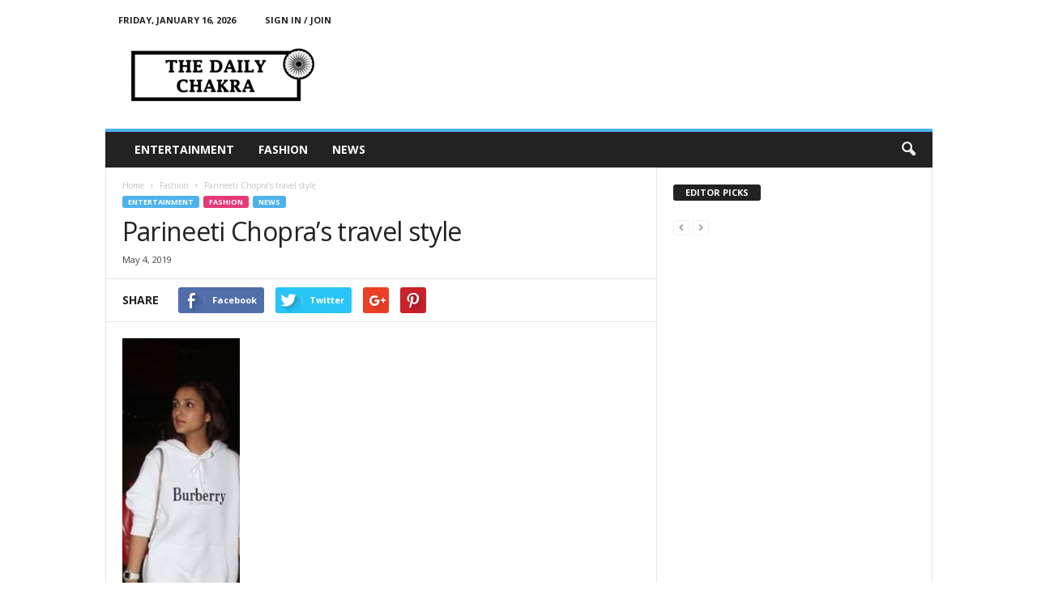

--- FILE ---
content_type: text/html; charset=UTF-8
request_url: https://www.thedailychakra.com/fashion/parineeti-chopras-travel-style/
body_size: 19570
content:
<!doctype html >
<!--[if IE 8]>    <html class="ie8" lang="en"> <![endif]-->
<!--[if IE 9]>    <html class="ie9" lang="en"> <![endif]-->
<!--[if gt IE 8]><!--> <html lang="en"> <!--<![endif]-->
<head>
    <title>Parineeti Chopra&#8217;s travel style | The Daily Chakra</title>
    <meta charset="UTF-8" />
    <meta name="viewport" content="width=device-width, initial-scale=1.0">
    <link rel="pingback" href="https://www.thedailychakra.com/xmlrpc.php" />
    <meta name='robots' content='max-image-preview:large' />
<meta property="og:image" content="https://www.thedailychakra.com/wp-content/uploads/2019/05/m.jpg" /><link rel='dns-prefetch' href='//fonts.googleapis.com' />
<link rel="alternate" type="application/rss+xml" title="The Daily Chakra &raquo; Feed" href="https://www.thedailychakra.com/feed/" />
<link rel="alternate" type="application/rss+xml" title="The Daily Chakra &raquo; Comments Feed" href="https://www.thedailychakra.com/comments/feed/" />
<link rel="alternate" type="application/rss+xml" title="The Daily Chakra &raquo; Parineeti Chopra&#8217;s travel style Comments Feed" href="https://www.thedailychakra.com/fashion/parineeti-chopras-travel-style/feed/" />
<script type="text/javascript">
window._wpemojiSettings = {"baseUrl":"https:\/\/s.w.org\/images\/core\/emoji\/14.0.0\/72x72\/","ext":".png","svgUrl":"https:\/\/s.w.org\/images\/core\/emoji\/14.0.0\/svg\/","svgExt":".svg","source":{"concatemoji":"https:\/\/www.thedailychakra.com\/wp-includes\/js\/wp-emoji-release.min.js?ver=6.1.6"}};
/*! This file is auto-generated */
!function(e,a,t){var n,r,o,i=a.createElement("canvas"),p=i.getContext&&i.getContext("2d");function s(e,t){var a=String.fromCharCode,e=(p.clearRect(0,0,i.width,i.height),p.fillText(a.apply(this,e),0,0),i.toDataURL());return p.clearRect(0,0,i.width,i.height),p.fillText(a.apply(this,t),0,0),e===i.toDataURL()}function c(e){var t=a.createElement("script");t.src=e,t.defer=t.type="text/javascript",a.getElementsByTagName("head")[0].appendChild(t)}for(o=Array("flag","emoji"),t.supports={everything:!0,everythingExceptFlag:!0},r=0;r<o.length;r++)t.supports[o[r]]=function(e){if(p&&p.fillText)switch(p.textBaseline="top",p.font="600 32px Arial",e){case"flag":return s([127987,65039,8205,9895,65039],[127987,65039,8203,9895,65039])?!1:!s([55356,56826,55356,56819],[55356,56826,8203,55356,56819])&&!s([55356,57332,56128,56423,56128,56418,56128,56421,56128,56430,56128,56423,56128,56447],[55356,57332,8203,56128,56423,8203,56128,56418,8203,56128,56421,8203,56128,56430,8203,56128,56423,8203,56128,56447]);case"emoji":return!s([129777,127995,8205,129778,127999],[129777,127995,8203,129778,127999])}return!1}(o[r]),t.supports.everything=t.supports.everything&&t.supports[o[r]],"flag"!==o[r]&&(t.supports.everythingExceptFlag=t.supports.everythingExceptFlag&&t.supports[o[r]]);t.supports.everythingExceptFlag=t.supports.everythingExceptFlag&&!t.supports.flag,t.DOMReady=!1,t.readyCallback=function(){t.DOMReady=!0},t.supports.everything||(n=function(){t.readyCallback()},a.addEventListener?(a.addEventListener("DOMContentLoaded",n,!1),e.addEventListener("load",n,!1)):(e.attachEvent("onload",n),a.attachEvent("onreadystatechange",function(){"complete"===a.readyState&&t.readyCallback()})),(e=t.source||{}).concatemoji?c(e.concatemoji):e.wpemoji&&e.twemoji&&(c(e.twemoji),c(e.wpemoji)))}(window,document,window._wpemojiSettings);
</script>
<style type="text/css">
img.wp-smiley,
img.emoji {
	display: inline !important;
	border: none !important;
	box-shadow: none !important;
	height: 1em !important;
	width: 1em !important;
	margin: 0 0.07em !important;
	vertical-align: -0.1em !important;
	background: none !important;
	padding: 0 !important;
}
</style>
	<link rel='stylesheet' id='wp-block-library-css' href='https://www.thedailychakra.com/wp-includes/css/dist/block-library/style.min.css?ver=6.1.6' type='text/css' media='all' />
<link rel='stylesheet' id='classic-theme-styles-css' href='https://www.thedailychakra.com/wp-includes/css/classic-themes.min.css?ver=1' type='text/css' media='all' />
<style id='global-styles-inline-css' type='text/css'>
body{--wp--preset--color--black: #000000;--wp--preset--color--cyan-bluish-gray: #abb8c3;--wp--preset--color--white: #ffffff;--wp--preset--color--pale-pink: #f78da7;--wp--preset--color--vivid-red: #cf2e2e;--wp--preset--color--luminous-vivid-orange: #ff6900;--wp--preset--color--luminous-vivid-amber: #fcb900;--wp--preset--color--light-green-cyan: #7bdcb5;--wp--preset--color--vivid-green-cyan: #00d084;--wp--preset--color--pale-cyan-blue: #8ed1fc;--wp--preset--color--vivid-cyan-blue: #0693e3;--wp--preset--color--vivid-purple: #9b51e0;--wp--preset--gradient--vivid-cyan-blue-to-vivid-purple: linear-gradient(135deg,rgba(6,147,227,1) 0%,rgb(155,81,224) 100%);--wp--preset--gradient--light-green-cyan-to-vivid-green-cyan: linear-gradient(135deg,rgb(122,220,180) 0%,rgb(0,208,130) 100%);--wp--preset--gradient--luminous-vivid-amber-to-luminous-vivid-orange: linear-gradient(135deg,rgba(252,185,0,1) 0%,rgba(255,105,0,1) 100%);--wp--preset--gradient--luminous-vivid-orange-to-vivid-red: linear-gradient(135deg,rgba(255,105,0,1) 0%,rgb(207,46,46) 100%);--wp--preset--gradient--very-light-gray-to-cyan-bluish-gray: linear-gradient(135deg,rgb(238,238,238) 0%,rgb(169,184,195) 100%);--wp--preset--gradient--cool-to-warm-spectrum: linear-gradient(135deg,rgb(74,234,220) 0%,rgb(151,120,209) 20%,rgb(207,42,186) 40%,rgb(238,44,130) 60%,rgb(251,105,98) 80%,rgb(254,248,76) 100%);--wp--preset--gradient--blush-light-purple: linear-gradient(135deg,rgb(255,206,236) 0%,rgb(152,150,240) 100%);--wp--preset--gradient--blush-bordeaux: linear-gradient(135deg,rgb(254,205,165) 0%,rgb(254,45,45) 50%,rgb(107,0,62) 100%);--wp--preset--gradient--luminous-dusk: linear-gradient(135deg,rgb(255,203,112) 0%,rgb(199,81,192) 50%,rgb(65,88,208) 100%);--wp--preset--gradient--pale-ocean: linear-gradient(135deg,rgb(255,245,203) 0%,rgb(182,227,212) 50%,rgb(51,167,181) 100%);--wp--preset--gradient--electric-grass: linear-gradient(135deg,rgb(202,248,128) 0%,rgb(113,206,126) 100%);--wp--preset--gradient--midnight: linear-gradient(135deg,rgb(2,3,129) 0%,rgb(40,116,252) 100%);--wp--preset--duotone--dark-grayscale: url('#wp-duotone-dark-grayscale');--wp--preset--duotone--grayscale: url('#wp-duotone-grayscale');--wp--preset--duotone--purple-yellow: url('#wp-duotone-purple-yellow');--wp--preset--duotone--blue-red: url('#wp-duotone-blue-red');--wp--preset--duotone--midnight: url('#wp-duotone-midnight');--wp--preset--duotone--magenta-yellow: url('#wp-duotone-magenta-yellow');--wp--preset--duotone--purple-green: url('#wp-duotone-purple-green');--wp--preset--duotone--blue-orange: url('#wp-duotone-blue-orange');--wp--preset--font-size--small: 13px;--wp--preset--font-size--medium: 20px;--wp--preset--font-size--large: 36px;--wp--preset--font-size--x-large: 42px;--wp--preset--spacing--20: 0.44rem;--wp--preset--spacing--30: 0.67rem;--wp--preset--spacing--40: 1rem;--wp--preset--spacing--50: 1.5rem;--wp--preset--spacing--60: 2.25rem;--wp--preset--spacing--70: 3.38rem;--wp--preset--spacing--80: 5.06rem;}:where(.is-layout-flex){gap: 0.5em;}body .is-layout-flow > .alignleft{float: left;margin-inline-start: 0;margin-inline-end: 2em;}body .is-layout-flow > .alignright{float: right;margin-inline-start: 2em;margin-inline-end: 0;}body .is-layout-flow > .aligncenter{margin-left: auto !important;margin-right: auto !important;}body .is-layout-constrained > .alignleft{float: left;margin-inline-start: 0;margin-inline-end: 2em;}body .is-layout-constrained > .alignright{float: right;margin-inline-start: 2em;margin-inline-end: 0;}body .is-layout-constrained > .aligncenter{margin-left: auto !important;margin-right: auto !important;}body .is-layout-constrained > :where(:not(.alignleft):not(.alignright):not(.alignfull)){max-width: var(--wp--style--global--content-size);margin-left: auto !important;margin-right: auto !important;}body .is-layout-constrained > .alignwide{max-width: var(--wp--style--global--wide-size);}body .is-layout-flex{display: flex;}body .is-layout-flex{flex-wrap: wrap;align-items: center;}body .is-layout-flex > *{margin: 0;}:where(.wp-block-columns.is-layout-flex){gap: 2em;}.has-black-color{color: var(--wp--preset--color--black) !important;}.has-cyan-bluish-gray-color{color: var(--wp--preset--color--cyan-bluish-gray) !important;}.has-white-color{color: var(--wp--preset--color--white) !important;}.has-pale-pink-color{color: var(--wp--preset--color--pale-pink) !important;}.has-vivid-red-color{color: var(--wp--preset--color--vivid-red) !important;}.has-luminous-vivid-orange-color{color: var(--wp--preset--color--luminous-vivid-orange) !important;}.has-luminous-vivid-amber-color{color: var(--wp--preset--color--luminous-vivid-amber) !important;}.has-light-green-cyan-color{color: var(--wp--preset--color--light-green-cyan) !important;}.has-vivid-green-cyan-color{color: var(--wp--preset--color--vivid-green-cyan) !important;}.has-pale-cyan-blue-color{color: var(--wp--preset--color--pale-cyan-blue) !important;}.has-vivid-cyan-blue-color{color: var(--wp--preset--color--vivid-cyan-blue) !important;}.has-vivid-purple-color{color: var(--wp--preset--color--vivid-purple) !important;}.has-black-background-color{background-color: var(--wp--preset--color--black) !important;}.has-cyan-bluish-gray-background-color{background-color: var(--wp--preset--color--cyan-bluish-gray) !important;}.has-white-background-color{background-color: var(--wp--preset--color--white) !important;}.has-pale-pink-background-color{background-color: var(--wp--preset--color--pale-pink) !important;}.has-vivid-red-background-color{background-color: var(--wp--preset--color--vivid-red) !important;}.has-luminous-vivid-orange-background-color{background-color: var(--wp--preset--color--luminous-vivid-orange) !important;}.has-luminous-vivid-amber-background-color{background-color: var(--wp--preset--color--luminous-vivid-amber) !important;}.has-light-green-cyan-background-color{background-color: var(--wp--preset--color--light-green-cyan) !important;}.has-vivid-green-cyan-background-color{background-color: var(--wp--preset--color--vivid-green-cyan) !important;}.has-pale-cyan-blue-background-color{background-color: var(--wp--preset--color--pale-cyan-blue) !important;}.has-vivid-cyan-blue-background-color{background-color: var(--wp--preset--color--vivid-cyan-blue) !important;}.has-vivid-purple-background-color{background-color: var(--wp--preset--color--vivid-purple) !important;}.has-black-border-color{border-color: var(--wp--preset--color--black) !important;}.has-cyan-bluish-gray-border-color{border-color: var(--wp--preset--color--cyan-bluish-gray) !important;}.has-white-border-color{border-color: var(--wp--preset--color--white) !important;}.has-pale-pink-border-color{border-color: var(--wp--preset--color--pale-pink) !important;}.has-vivid-red-border-color{border-color: var(--wp--preset--color--vivid-red) !important;}.has-luminous-vivid-orange-border-color{border-color: var(--wp--preset--color--luminous-vivid-orange) !important;}.has-luminous-vivid-amber-border-color{border-color: var(--wp--preset--color--luminous-vivid-amber) !important;}.has-light-green-cyan-border-color{border-color: var(--wp--preset--color--light-green-cyan) !important;}.has-vivid-green-cyan-border-color{border-color: var(--wp--preset--color--vivid-green-cyan) !important;}.has-pale-cyan-blue-border-color{border-color: var(--wp--preset--color--pale-cyan-blue) !important;}.has-vivid-cyan-blue-border-color{border-color: var(--wp--preset--color--vivid-cyan-blue) !important;}.has-vivid-purple-border-color{border-color: var(--wp--preset--color--vivid-purple) !important;}.has-vivid-cyan-blue-to-vivid-purple-gradient-background{background: var(--wp--preset--gradient--vivid-cyan-blue-to-vivid-purple) !important;}.has-light-green-cyan-to-vivid-green-cyan-gradient-background{background: var(--wp--preset--gradient--light-green-cyan-to-vivid-green-cyan) !important;}.has-luminous-vivid-amber-to-luminous-vivid-orange-gradient-background{background: var(--wp--preset--gradient--luminous-vivid-amber-to-luminous-vivid-orange) !important;}.has-luminous-vivid-orange-to-vivid-red-gradient-background{background: var(--wp--preset--gradient--luminous-vivid-orange-to-vivid-red) !important;}.has-very-light-gray-to-cyan-bluish-gray-gradient-background{background: var(--wp--preset--gradient--very-light-gray-to-cyan-bluish-gray) !important;}.has-cool-to-warm-spectrum-gradient-background{background: var(--wp--preset--gradient--cool-to-warm-spectrum) !important;}.has-blush-light-purple-gradient-background{background: var(--wp--preset--gradient--blush-light-purple) !important;}.has-blush-bordeaux-gradient-background{background: var(--wp--preset--gradient--blush-bordeaux) !important;}.has-luminous-dusk-gradient-background{background: var(--wp--preset--gradient--luminous-dusk) !important;}.has-pale-ocean-gradient-background{background: var(--wp--preset--gradient--pale-ocean) !important;}.has-electric-grass-gradient-background{background: var(--wp--preset--gradient--electric-grass) !important;}.has-midnight-gradient-background{background: var(--wp--preset--gradient--midnight) !important;}.has-small-font-size{font-size: var(--wp--preset--font-size--small) !important;}.has-medium-font-size{font-size: var(--wp--preset--font-size--medium) !important;}.has-large-font-size{font-size: var(--wp--preset--font-size--large) !important;}.has-x-large-font-size{font-size: var(--wp--preset--font-size--x-large) !important;}
.wp-block-navigation a:where(:not(.wp-element-button)){color: inherit;}
:where(.wp-block-columns.is-layout-flex){gap: 2em;}
.wp-block-pullquote{font-size: 1.5em;line-height: 1.6;}
</style>
<link rel='stylesheet' id='google-fonts-style-css' href='https://fonts.googleapis.com/css?family=Open+Sans%3A300%2C400%2C600%2C700%7CRoboto+Condensed%3A300%2C300italic%2C400%2C400italic%2C700%2C700italic&#038;ver=4.1' type='text/css' media='all' />
<style id='akismet-widget-style-inline-css' type='text/css'>

			.a-stats {
				--akismet-color-mid-green: #357b49;
				--akismet-color-white: #fff;
				--akismet-color-light-grey: #f6f7f7;

				max-width: 350px;
				width: auto;
			}

			.a-stats * {
				all: unset;
				box-sizing: border-box;
			}

			.a-stats strong {
				font-weight: 600;
			}

			.a-stats a.a-stats__link,
			.a-stats a.a-stats__link:visited,
			.a-stats a.a-stats__link:active {
				background: var(--akismet-color-mid-green);
				border: none;
				box-shadow: none;
				border-radius: 8px;
				color: var(--akismet-color-white);
				cursor: pointer;
				display: block;
				font-family: -apple-system, BlinkMacSystemFont, 'Segoe UI', 'Roboto', 'Oxygen-Sans', 'Ubuntu', 'Cantarell', 'Helvetica Neue', sans-serif;
				font-weight: 500;
				padding: 12px;
				text-align: center;
				text-decoration: none;
				transition: all 0.2s ease;
			}

			/* Extra specificity to deal with TwentyTwentyOne focus style */
			.widget .a-stats a.a-stats__link:focus {
				background: var(--akismet-color-mid-green);
				color: var(--akismet-color-white);
				text-decoration: none;
			}

			.a-stats a.a-stats__link:hover {
				filter: brightness(110%);
				box-shadow: 0 4px 12px rgba(0, 0, 0, 0.06), 0 0 2px rgba(0, 0, 0, 0.16);
			}

			.a-stats .count {
				color: var(--akismet-color-white);
				display: block;
				font-size: 1.5em;
				line-height: 1.4;
				padding: 0 13px;
				white-space: nowrap;
			}
		
</style>
<link rel='stylesheet' id='td-theme-css' href='https://www.thedailychakra.com/wp-content/themes/Newsmag/style.css?ver=4.1' type='text/css' media='all' />
<script type='text/javascript' src='https://www.thedailychakra.com/wp-includes/js/jquery/jquery.min.js?ver=3.6.1' id='jquery-core-js'></script>
<script type='text/javascript' src='https://www.thedailychakra.com/wp-includes/js/jquery/jquery-migrate.min.js?ver=3.3.2' id='jquery-migrate-js'></script>
<link rel="https://api.w.org/" href="https://www.thedailychakra.com/wp-json/" /><link rel="alternate" type="application/json" href="https://www.thedailychakra.com/wp-json/wp/v2/posts/5859" /><link rel="EditURI" type="application/rsd+xml" title="RSD" href="https://www.thedailychakra.com/xmlrpc.php?rsd" />
<link rel="wlwmanifest" type="application/wlwmanifest+xml" href="https://www.thedailychakra.com/wp-includes/wlwmanifest.xml" />
<meta name="generator" content="WordPress 6.1.6" />
<link rel="canonical" href="https://www.thedailychakra.com/fashion/parineeti-chopras-travel-style/" />
<link rel='shortlink' href='https://www.thedailychakra.com/?p=5859' />
<link rel="alternate" type="application/json+oembed" href="https://www.thedailychakra.com/wp-json/oembed/1.0/embed?url=https%3A%2F%2Fwww.thedailychakra.com%2Ffashion%2Fparineeti-chopras-travel-style%2F" />
<link rel="alternate" type="text/xml+oembed" href="https://www.thedailychakra.com/wp-json/oembed/1.0/embed?url=https%3A%2F%2Fwww.thedailychakra.com%2Ffashion%2Fparineeti-chopras-travel-style%2F&#038;format=xml" />
	<style id="tdw-css-placeholder"></style>			<script>
				window.tdwGlobal = {"adminUrl":"https:\/\/www.thedailychakra.com\/wp-admin\/","wpRestNonce":"ef14b2915d","wpRestUrl":"https:\/\/www.thedailychakra.com\/wp-json\/","permalinkStructure":"\/%category%\/%postname%\/"};
			</script>
			<!--[if lt IE 9]><script src="https://html5shim.googlecode.com/svn/trunk/html5.js"></script><![endif]-->
    
<!-- JS generated by theme -->

<script>
    
    

	    var tdBlocksArray = []; //here we store all the items for the current page

	    //td_block class - each ajax block uses a object of this class for requests
	    function tdBlock() {
		    this.id = '';
		    this.block_type = 1; //block type id (1-234 etc)
		    this.atts = '';
		    this.td_column_number = '';
		    this.td_current_page = 1; //
		    this.post_count = 0; //from wp
		    this.found_posts = 0; //from wp
		    this.max_num_pages = 0; //from wp
		    this.td_filter_value = ''; //current live filter value
		    this.is_ajax_running = false;
		    this.td_user_action = ''; // load more or infinite loader (used by the animation)
		    this.header_color = '';
		    this.ajax_pagination_infinite_stop = ''; //show load more at page x
	    }


        // td_js_generator - mini detector
        (function(){
            var htmlTag = document.getElementsByTagName("html")[0];

            if ( navigator.userAgent.indexOf("MSIE 10.0") > -1 ) {
                htmlTag.className += ' ie10';
            }

            if ( !!navigator.userAgent.match(/Trident.*rv\:11\./) ) {
                htmlTag.className += ' ie11';
            }

            if ( /(iPad|iPhone|iPod)/g.test(navigator.userAgent) ) {
                htmlTag.className += ' td-md-is-ios';
            }

            var user_agent = navigator.userAgent.toLowerCase();
            if ( user_agent.indexOf("android") > -1 ) {
                htmlTag.className += ' td-md-is-android';
            }

            if ( -1 !== navigator.userAgent.indexOf('Mac OS X')  ) {
                htmlTag.className += ' td-md-is-os-x';
            }

            if ( /chrom(e|ium)/.test(navigator.userAgent.toLowerCase()) ) {
               htmlTag.className += ' td-md-is-chrome';
            }

            if ( -1 !== navigator.userAgent.indexOf('Firefox') ) {
                htmlTag.className += ' td-md-is-firefox';
            }

            if ( -1 !== navigator.userAgent.indexOf('Safari') && -1 === navigator.userAgent.indexOf('Chrome') ) {
                htmlTag.className += ' td-md-is-safari';
            }

            if( -1 !== navigator.userAgent.indexOf('IEMobile') ){
                htmlTag.className += ' td-md-is-iemobile';
            }

        })();




        var tdLocalCache = {};

        ( function () {
            "use strict";

            tdLocalCache = {
                data: {},
                remove: function (resource_id) {
                    delete tdLocalCache.data[resource_id];
                },
                exist: function (resource_id) {
                    return tdLocalCache.data.hasOwnProperty(resource_id) && tdLocalCache.data[resource_id] !== null;
                },
                get: function (resource_id) {
                    return tdLocalCache.data[resource_id];
                },
                set: function (resource_id, cachedData) {
                    tdLocalCache.remove(resource_id);
                    tdLocalCache.data[resource_id] = cachedData;
                }
            };
        })();

    
    
var tds_login_sing_in_widget="show";
var td_viewport_interval_list=[{"limitBottom":767,"sidebarWidth":251},{"limitBottom":1023,"sidebarWidth":339}];
var td_animation_stack_effect="type0";
var tds_animation_stack=true;
var td_animation_stack_specific_selectors=".entry-thumb, img";
var td_animation_stack_general_selectors=".td-animation-stack img, .post img";
var td_ajax_url="https:\/\/www.thedailychakra.com\/wp-admin\/admin-ajax.php?td_theme_name=Newsmag&v=4.1";
var td_get_template_directory_uri="https:\/\/www.thedailychakra.com\/wp-content\/themes\/Newsmag";
var tds_snap_menu="smart_snap_always";
var tds_logo_on_sticky="show";
var tds_header_style="";
var td_please_wait="Please wait...";
var td_email_user_pass_incorrect="User or password incorrect!";
var td_email_user_incorrect="Email or username incorrect!";
var td_email_incorrect="Email incorrect!";
var tds_more_articles_on_post_enable="";
var tds_more_articles_on_post_time_to_wait="";
var tds_more_articles_on_post_pages_distance_from_top=0;
var tds_theme_color_site_wide="#4db2ec";
var tds_smart_sidebar="enabled";
var tdThemeName="Newsmag";
var td_magnific_popup_translation_tPrev="Previous (Left arrow key)";
var td_magnific_popup_translation_tNext="Next (Right arrow key)";
var td_magnific_popup_translation_tCounter="%curr% of %total%";
var td_magnific_popup_translation_ajax_tError="The content from %url% could not be loaded.";
var td_magnific_popup_translation_image_tError="The image #%curr% could not be loaded.";
var tdDateNamesI18n={"month_names":["January","February","March","April","May","June","July","August","September","October","November","December"],"month_names_short":["Jan","Feb","Mar","Apr","May","Jun","Jul","Aug","Sep","Oct","Nov","Dec"],"day_names":["Sunday","Monday","Tuesday","Wednesday","Thursday","Friday","Saturday"],"day_names_short":["Sun","Mon","Tue","Wed","Thu","Fri","Sat"]};
var td_ad_background_click_link="";
var td_ad_background_click_target="";
</script>


<!-- Header style compiled by theme -->

<style>
    
.td-pb-row [class*="td-pb-span"],
    .td-pb-border-top,
    .page-template-page-title-sidebar-php .td-page-content > .wpb_row:first-child,
    .td-post-sharing,
    .td-post-content,
    .td-post-next-prev,
    .author-box-wrap,
    .td-comments-title-wrap,
    .comment-list,
    .comment-respond,
    .td-post-template-5 header,
    .td-container,
    .wpb_content_element,
    .wpb_column,
    .wpb_row,
    .white-menu .td-header-container .td-header-main-menu,
    .td-post-template-1 .td-post-content,
    .td-post-template-4 .td-post-sharing-top,
    .td-header-style-6 .td-header-header .td-make-full,
    #disqus_thread,
    .page-template-page-pagebuilder-title-php .td-page-content > .wpb_row:first-child,
    .td-footer-container:before {
        border-color: #e6e6e6;
    }
    .td-top-border {
        border-color: #e6e6e6 !important;
    }
    .td-container-border:after,
    .td-next-prev-separator,
    .td-container .td-pb-row .wpb_column:before,
    .td-container-border:before,
    .td-main-content:before,
    .td-main-sidebar:before,
    .td-pb-row .td-pb-span4:nth-of-type(3):after,
    .td-pb-row .td-pb-span4:nth-last-of-type(3):after {
    	background-color: #e6e6e6;
    }
    @media (max-width: 767px) {
    	.white-menu .td-header-main-menu {
      		border-color: #e6e6e6;
      	}
    }



    
    .td-menu-background:before,
    .td-search-background:before {
        background: rgba(0,0,0,0.5);
        background: -moz-linear-gradient(top, rgba(0,0,0,0.5) 0%, rgba(0,0,0,0.6) 100%);
        background: -webkit-gradient(left top, left bottom, color-stop(0%, rgba(0,0,0,0.5)), color-stop(100%, rgba(0,0,0,0.6)));
        background: -webkit-linear-gradient(top, rgba(0,0,0,0.5) 0%, rgba(0,0,0,0.6) 100%);
        background: -o-linear-gradient(top, rgba(0,0,0,0.5) 0%, @mobileu_gradient_two_mob 100%);
        background: -ms-linear-gradient(top, rgba(0,0,0,0.5) 0%, rgba(0,0,0,0.6) 100%);
        background: linear-gradient(to bottom, rgba(0,0,0,0.5) 0%, rgba(0,0,0,0.6) 100%);
        filter: progid:DXImageTransform.Microsoft.gradient( startColorstr='rgba(0,0,0,0.5)', endColorstr='rgba(0,0,0,0.6)', GradientType=0 );
    }

    
    .td-menu-background:after,
    .td-search-background:after {
        background-image: url('https://www.thedailychakra.com/wp-content/uploads/2017/11/p2.jpg');
    }

    
    .white-popup-block:before {
        background-image: url('https://www.thedailychakra.com/wp-content/uploads/2017/11/p4.jpg');
    }

    
    .td-footer-container::before {
        background-image: url('https://www.thedailychakra.com/wp-content/uploads/2017/11/p4.jpg');
    }

    
    .td-footer-container::before {
        background-size: cover;
    }

    
    .td-footer-container::before {
        opacity: 0.1;
    }
</style>

<script type="application/ld+json">
                        {
                            "@context": "http://schema.org",
                            "@type": "BreadcrumbList",
                            "itemListElement": [{
                            "@type": "ListItem",
                            "position": 1,
                                "item": {
                                "@type": "WebSite",
                                "@id": "https://www.thedailychakra.com/",
                                "name": "Home"                                               
                            }
                        },{
                            "@type": "ListItem",
                            "position": 2,
                                "item": {
                                "@type": "WebPage",
                                "@id": "https://www.thedailychakra.com/category/fashion/",
                                "name": "Fashion"
                            }
                        },{
                            "@type": "ListItem",
                            "position": 3,
                                "item": {
                                "@type": "WebPage",
                                "@id": "https://www.thedailychakra.com/fashion/parineeti-chopras-travel-style/",
                                "name": "Parineeti Chopra&#8217;s travel style"                                
                            }
                        }    ]
                        }
                       </script><link rel="icon" href="https://www.thedailychakra.com/wp-content/uploads/2018/11/cropped-logo1-32x32.png" sizes="32x32" />
<link rel="icon" href="https://www.thedailychakra.com/wp-content/uploads/2018/11/cropped-logo1-192x192.png" sizes="192x192" />
<link rel="apple-touch-icon" href="https://www.thedailychakra.com/wp-content/uploads/2018/11/cropped-logo1-180x180.png" />
<meta name="msapplication-TileImage" content="https://www.thedailychakra.com/wp-content/uploads/2018/11/cropped-logo1-270x270.png" />
</head>

<body class="post-template-default single single-post postid-5859 single-format-standard parineeti-chopras-travel-style global-block-template-1 td-animation-stack-type0 td-full-layout" itemscope="itemscope" itemtype="https://schema.org/WebPage">

        <div class="td-scroll-up"><i class="td-icon-menu-up"></i></div>

    <div class="td-menu-background"></div>
<div id="td-mobile-nav">
    <div class="td-mobile-container">
        <!-- mobile menu top section -->
        <div class="td-menu-socials-wrap">
            <!-- socials -->
            <div class="td-menu-socials">
                            </div>
            <!-- close button -->
            <div class="td-mobile-close">
                <a href="#"><i class="td-icon-close-mobile"></i></a>
            </div>
        </div>

        <!-- login section -->
                    <div class="td-menu-login-section">
                
    <div class="td-guest-wrap">
        <div class="td-menu-avatar"><div class="td-avatar-container"><img alt='' src='https://secure.gravatar.com/avatar/?s=80&#038;d=mm&#038;r=g' srcset='https://secure.gravatar.com/avatar/?s=160&#038;d=mm&#038;r=g 2x' class='avatar avatar-80 photo avatar-default' height='80' width='80' loading='lazy' decoding='async'/></div></div>
        <div class="td-menu-login"><a id="login-link-mob">Sign in</a></div>
    </div>
            </div>
        
        <!-- menu section -->
        <div class="td-mobile-content">
            <div class="menu-header-new1-container"><ul id="menu-header-new1" class="td-mobile-main-menu"><li id="menu-item-207" class="menu-item menu-item-type-taxonomy menu-item-object-category current-post-ancestor current-menu-parent current-post-parent menu-item-first menu-item-207"><a href="https://www.thedailychakra.com/category/entertainment/">Entertainment</a></li>
<li id="menu-item-149" class="menu-item menu-item-type-taxonomy menu-item-object-category current-post-ancestor current-menu-parent current-post-parent menu-item-149"><a href="https://www.thedailychakra.com/category/fashion/">Fashion</a></li>
<li id="menu-item-208" class="menu-item menu-item-type-taxonomy menu-item-object-category current-post-ancestor current-menu-parent current-post-parent menu-item-208"><a href="https://www.thedailychakra.com/category/news/">News</a></li>
</ul></div>        </div>
    </div>

    <!-- register/login section -->
            <div id="login-form-mobile" class="td-register-section">
            
            <div id="td-login-mob" class="td-login-animation td-login-hide-mob">
            	<!-- close button -->
	            <div class="td-login-close">
	                <a href="#" class="td-back-button"><i class="td-icon-read-down"></i></a>
	                <div class="td-login-title">Sign in</div>
	                <!-- close button -->
		            <div class="td-mobile-close">
		                <a href="#"><i class="td-icon-close-mobile"></i></a>
		            </div>
	            </div>
	            <div class="td-login-form-wrap">
	                <div class="td-login-panel-title"><span>Welcome!</span>Log into your account</div>
	                <div class="td_display_err"></div>
	                <div class="td-login-inputs"><input class="td-login-input" type="text" name="login_email" id="login_email-mob" value="" required><label>your username</label></div>
	                <div class="td-login-inputs"><input class="td-login-input" type="password" name="login_pass" id="login_pass-mob" value="" required><label>your password</label></div>
	                <input type="button" name="login_button" id="login_button-mob" class="td-login-button" value="LOG IN">
	                <div class="td-login-info-text"><a href="#" id="forgot-pass-link-mob">Forgot your password?</a></div>
                </div>
            </div>

            

            <div id="td-forgot-pass-mob" class="td-login-animation td-login-hide-mob">
                <!-- close button -->
	            <div class="td-forgot-pass-close">
	                <a href="#" class="td-back-button"><i class="td-icon-read-down"></i></a>
	                <div class="td-login-title">Password recovery</div>
	            </div>
	            <div class="td-login-form-wrap">
	                <div class="td-login-panel-title">Recover your password</div>
	                <div class="td_display_err"></div>
	                <div class="td-login-inputs"><input class="td-login-input" type="text" name="forgot_email" id="forgot_email-mob" value="" required><label>your email</label></div>
	                <input type="button" name="forgot_button" id="forgot_button-mob" class="td-login-button" value="Send My Pass">
                </div>
            </div>
        </div>
    </div>    <div class="td-search-background"></div>
<div class="td-search-wrap-mob">
	<div class="td-drop-down-search" aria-labelledby="td-header-search-button">
		<form method="get" class="td-search-form" action="https://www.thedailychakra.com/">
			<!-- close button -->
			<div class="td-search-close">
				<a href="#"><i class="td-icon-close-mobile"></i></a>
			</div>
			<div role="search" class="td-search-input">
				<span>Search</span>
				<input id="td-header-search-mob" type="text" value="" name="s" autocomplete="off" />
			</div>
		</form>
		<div id="td-aj-search-mob"></div>
	</div>
</div>

    <div id="td-outer-wrap">
    
        <div class="td-outer-container">
        
            <!--
Header style 1
-->

<div class="td-header-container td-header-wrap td-header-style-1">
    <div class="td-header-row td-header-top-menu">
        
    <div class="td-top-bar-container top-bar-style-1">
        <div class="td-header-sp-top-menu">

            <div class="td_data_time">
            <div >

                Friday, January 16, 2026
            </div>
        </div>
    <ul class="top-header-menu td_ul_login"><li class="menu-item"><a class="td-login-modal-js menu-item" href="#login-form" data-effect="mpf-td-login-effect">Sign in / Join</a></li></ul></div>            <div class="td-header-sp-top-widget">
            </div>
        </div>

<!-- LOGIN MODAL -->

                <div  id="login-form" class="white-popup-block mfp-hide mfp-with-anim">
                    <div class="td-login-wrap">
                        <a href="#" class="td-back-button"><i class="td-icon-modal-back"></i></a>
                        <div id="td-login-div" class="td-login-form-div td-display-block">
                            <div class="td-login-panel-title">Sign in</div>
                            <div class="td-login-panel-descr">Welcome! Log into your account</div>
                            <div class="td_display_err"></div>
                            <div class="td-login-inputs"><input class="td-login-input" type="text" name="login_email" id="login_email" value="" required><label>your username</label></div>
	                        <div class="td-login-inputs"><input class="td-login-input" type="password" name="login_pass" id="login_pass" value="" required><label>your password</label></div>
                            <input type="button" name="login_button" id="login_button" class="wpb_button btn td-login-button" value="Login">
                            <div class="td-login-info-text"><a href="#" id="forgot-pass-link">Forgot your password? Get help</a></div>
                            
                        </div>

                        

                         <div id="td-forgot-pass-div" class="td-login-form-div td-display-none">
                            <div class="td-login-panel-title">Password recovery</div>
                            <div class="td-login-panel-descr">Recover your password</div>
                            <div class="td_display_err"></div>
                            <div class="td-login-inputs"><input class="td-login-input" type="text" name="forgot_email" id="forgot_email" value="" required><label>your email</label></div>
                            <input type="button" name="forgot_button" id="forgot_button" class="wpb_button btn td-login-button" value="Send My Password">
                            <div class="td-login-info-text">A password will be e-mailed to you.</div>
                        </div>
                    </div>
                </div>
                    </div>

    <div class="td-header-row td-header-header">
        <div class="td-header-sp-logo">
                    <a class="td-main-logo" href="https://www.thedailychakra.com/">
            <img class="td-retina-data" data-retina="https://www.thedailychakra.com/wp-content/uploads/2017/11/logo_web2-300x88.png" src="https://www.thedailychakra.com/wp-content/uploads/2017/11/logo_web1.png" alt=""/>
            <span class="td-visual-hidden">The Daily Chakra</span>
        </a>
            </div>
        <div class="td-header-sp-rec">
            
<div class="td-header-ad-wrap  td-ad">
    

</div>        </div>
    </div>

    <div class="td-header-menu-wrap">
        <div class="td-header-row td-header-border td-header-main-menu">
            <div id="td-header-menu" role="navigation">
    <div id="td-top-mobile-toggle"><a href="#"><i class="td-icon-font td-icon-mobile"></i></a></div>
    <div class="td-main-menu-logo td-logo-in-header">
        	<a class="td-mobile-logo td-sticky-mobile" href="https://www.thedailychakra.com/">
		<img class="td-retina-data" data-retina="https://www.thedailychakra.com/wp-content/uploads/2017/11/logo1-white-footer-1-300x88.png" src="https://www.thedailychakra.com/wp-content/uploads/2017/11/logo1-white-footer-1-300x88.png" alt=""/>
	</a>
		<a class="td-header-logo td-sticky-mobile" href="https://www.thedailychakra.com/">
		<img class="td-retina-data" data-retina="https://www.thedailychakra.com/wp-content/uploads/2017/11/logo_web2-300x88.png" src="https://www.thedailychakra.com/wp-content/uploads/2017/11/logo_web1.png" alt=""/>
	</a>
	    </div>
    <div class="menu-header-new1-container"><ul id="menu-header-new1-1" class="sf-menu"><li class="menu-item menu-item-type-taxonomy menu-item-object-category current-post-ancestor current-menu-parent current-post-parent menu-item-first td-menu-item td-normal-menu menu-item-207"><a href="https://www.thedailychakra.com/category/entertainment/">Entertainment</a></li>
<li class="menu-item menu-item-type-taxonomy menu-item-object-category current-post-ancestor current-menu-parent current-post-parent td-menu-item td-normal-menu menu-item-149"><a href="https://www.thedailychakra.com/category/fashion/">Fashion</a></li>
<li class="menu-item menu-item-type-taxonomy menu-item-object-category current-post-ancestor current-menu-parent current-post-parent td-menu-item td-normal-menu menu-item-208"><a href="https://www.thedailychakra.com/category/news/">News</a></li>
</ul></div></div>

<div class="td-search-wrapper">
    <div id="td-top-search">
        <!-- Search -->
        <div class="header-search-wrap">
            <div class="dropdown header-search">
                <a id="td-header-search-button" href="#" role="button" class="dropdown-toggle " data-toggle="dropdown"><i class="td-icon-search"></i></a>
                <a id="td-header-search-button-mob" href="#" role="button" class="dropdown-toggle " data-toggle="dropdown"><i class="td-icon-search"></i></a>
            </div>
        </div>
    </div>
</div>

<div class="header-search-wrap">
	<div class="dropdown header-search">
		<div class="td-drop-down-search" aria-labelledby="td-header-search-button">
			<form method="get" class="td-search-form" action="https://www.thedailychakra.com/">
				<div role="search" class="td-head-form-search-wrap">
					<input class="needsclick" id="td-header-search" type="text" value="" name="s" autocomplete="off" /><input class="wpb_button wpb_btn-inverse btn" type="submit" id="td-header-search-top" value="Search" />
				</div>
			</form>
			<div id="td-aj-search"></div>
		</div>
	</div>
</div>        </div>
    </div>
</div>
    <div class="td-container td-post-template-default">
        <div class="td-container-border">
            <div class="td-pb-row">
                                            <div class="td-pb-span8 td-main-content" role="main">
                                <div class="td-ss-main-content">
                                    

    <article id="post-5859" class="post-5859 post type-post status-publish format-standard has-post-thumbnail hentry category-entertainment category-fashion category-news tag-and-a-reg-bag tag-bollywood tag-bollywood-actress tag-bollywood-fashionistas tag-burberry-sweatshirt tag-divas tag-divas-of-bollywood tag-fabb tag-famous tag-fashion tag-good-looking tag-loose-hair tag-model tag-parineeti-chopra tag-style tag-white-sneakers" itemscope itemtype="https://schema.org/Article">
        <div class="td-post-header td-pb-padding-side">
            <div class="entry-crumbs"><span><a title="" class="entry-crumb" href="https://www.thedailychakra.com/">Home</a></span> <i class="td-icon-right td-bread-sep"></i> <span><a title="View all posts in Fashion" class="entry-crumb" href="https://www.thedailychakra.com/category/fashion/">Fashion</a></span> <i class="td-icon-right td-bread-sep td-bred-no-url-last"></i> <span class="td-bred-no-url-last">Parineeti Chopra&#8217;s travel style</span></div>
            <ul class="td-category"><li class="entry-category"><a  href="https://www.thedailychakra.com/category/entertainment/">Entertainment</a></li><li class="entry-category"><a  style="background-color:#e33a77; color:#fff; border-color:#e33a77;" href="https://www.thedailychakra.com/category/fashion/">Fashion</a></li><li class="entry-category"><a  href="https://www.thedailychakra.com/category/news/">News</a></li></ul>
            <header>
                <h1 class="entry-title">Parineeti Chopra&#8217;s travel style</h1>

                

                <div class="meta-info">

                                        <span class="td-post-date td-post-date-no-dot"><time class="entry-date updated td-module-date" datetime="2019-05-04T17:05:40+00:00" >May 4, 2019</time></span>                                                        </div>
            </header>


        </div>

        <div class="td-post-sharing td-post-sharing-top td-pb-padding-side"><span class="td-post-share-title">SHARE</span>
				<div class="td-default-sharing ">
		            <a class="td-social-sharing-buttons td-social-facebook" href="https://www.facebook.com/sharer.php?u=https%3A%2F%2Fwww.thedailychakra.com%2Ffashion%2Fparineeti-chopras-travel-style%2F" onclick="window.open(this.href, 'mywin','left=50,top=50,width=600,height=350,toolbar=0'); return false;"><div class="td-sp td-sp-facebook"></div><div class="td-social-but-text">Facebook</div></a>
		            <a class="td-social-sharing-buttons td-social-twitter" href="https://twitter.com/intent/tweet?text=Parineeti+Chopra%E2%80%99s+travel+style&url=https%3A%2F%2Fwww.thedailychakra.com%2Ffashion%2Fparineeti-chopras-travel-style%2F&via=The+Daily+Chakra"  ><div class="td-sp td-sp-twitter"></div><div class="td-social-but-text">Twitter</div></a>
		            <a class="td-social-sharing-buttons td-social-google" href="https://plus.google.com/share?url=https://www.thedailychakra.com/fashion/parineeti-chopras-travel-style/" onclick="window.open(this.href, 'mywin','left=50,top=50,width=600,height=350,toolbar=0'); return false;"><div class="td-sp td-sp-googleplus"></div></a>
		            <a class="td-social-sharing-buttons td-social-pinterest" href="https://pinterest.com/pin/create/button/?url=https://www.thedailychakra.com/fashion/parineeti-chopras-travel-style/&amp;media=https://www.thedailychakra.com/wp-content/uploads/2019/05/m.jpg" onclick="window.open(this.href, 'mywin','left=50,top=50,width=600,height=350,toolbar=0'); return false;"><div class="td-sp td-sp-pinterest"></div></a>
	                <a class="td-social-sharing-buttons td-social-whatsapp" href="whatsapp://send?text=Parineeti+Chopra%E2%80%99s+travel+style%20-%20https%3A%2F%2Fwww.thedailychakra.com%2Ffashion%2Fparineeti-chopras-travel-style%2F" ><div class="td-sp td-sp-whatsapp"></div></a>
	                <div class="clearfix"></div>
	            </div></div>

        <div class="td-post-content td-pb-padding-side">

        <div class="td-post-featured-image"><figure><a href="https://www.thedailychakra.com/wp-content/uploads/2019/05/m.jpg" data-caption="Parineeti Chopra&#039;s travel style"><img width="145" height="521" class="entry-thumb td-modal-image" src="https://www.thedailychakra.com/wp-content/uploads/2019/05/m.jpg" srcset="https://www.thedailychakra.com/wp-content/uploads/2019/05/m.jpg 145w, https://www.thedailychakra.com/wp-content/uploads/2019/05/m-117x420.jpg 117w" sizes="(max-width: 145px) 100vw, 145px" alt="" title="Parineeti Chopra's travel style"/></a><figcaption class="wp-caption-text">Parineeti Chopra's travel style</figcaption></figure></div>
        
 <!-- A generated by theme --> 

<script async src="//pagead2.googlesyndication.com/pagead/js/adsbygoogle.js"></script><div class="td-g-rec td-g-rec-id-content_top td_uid_3_6969d8bda413a_rand td_block_template_1">
<script type="text/javascript">
var td_screen_width = document.body.clientWidth;

                    if ( td_screen_width >= 1024 ) {
                        /* large monitors */
                        document.write('<ins class="adsbygoogle" style="display:inline-block;width:468px;height:60px" data-ad-client="ca-pub-7949911996925824" data-ad-slot=""></ins>');
                        (adsbygoogle = window.adsbygoogle || []).push({});
                    }
            
                    if ( td_screen_width >= 768  && td_screen_width < 1024 ) {
                        /* portrait tablets */
                        document.write('<ins class="adsbygoogle" style="display:inline-block;width:468px;height:60px" data-ad-client="ca-pub-7949911996925824" data-ad-slot=""></ins>');
                        (adsbygoogle = window.adsbygoogle || []).push({});
                    }
                
                    if ( td_screen_width < 768 ) {
                        /* Phones */
                        document.write('<ins class="adsbygoogle" style="display:inline-block;width:300px;height:250px" data-ad-client="ca-pub-7949911996925824" data-ad-slot=""></ins>');
                        (adsbygoogle = window.adsbygoogle || []).push({});
                    }
                </script>
</div>

 <!-- end A --> 

<p>Parineeti Chopra was spotted at the airport in the black and white combination recently. The actor kept her look simple in a white Burberry sweatshirt teamed with black leggings. White sneakers, loose hair, and a reg bag rounded off her look.</p>
<p>With perfectly styled hair, spot-on make-up and stylish clothes, Bollywood celebrities make head turn each time they step out.</p>

 <!-- A generated by theme --> 

<script async src="//pagead2.googlesyndication.com/pagead/js/adsbygoogle.js"></script><div class="td-g-rec td-g-rec-id-content_inline td_uid_2_6969d8bda3ebe_rand td_block_template_1">
<script type="text/javascript">
var td_screen_width = document.body.clientWidth;

                    if ( td_screen_width >= 1024 ) {
                        /* large monitors */
                        document.write('<ins class="adsbygoogle" style="display:inline-block;width:468px;height:60px" data-ad-client="ca-pub-7949911996925824" data-ad-slot=""></ins>');
                        (adsbygoogle = window.adsbygoogle || []).push({});
                    }
            
                    if ( td_screen_width >= 768  && td_screen_width < 1024 ) {
                        /* portrait tablets */
                        document.write('<ins class="adsbygoogle" style="display:inline-block;width:468px;height:60px" data-ad-client="ca-pub-7949911996925824" data-ad-slot=""></ins>');
                        (adsbygoogle = window.adsbygoogle || []).push({});
                    }
                
                    if ( td_screen_width < 768 ) {
                        /* Phones */
                        document.write('<ins class="adsbygoogle" style="display:inline-block;width:320px;height:50px" data-ad-client="ca-pub-7949911996925824" data-ad-slot=""></ins>');
                        (adsbygoogle = window.adsbygoogle || []).push({});
                    }
                </script>
</div>

 <!-- end A --> 

<p>&nbsp;</p>
<blockquote class="instagram-media" data-instgrm-captioned data-instgrm-permalink="https://www.instagram.com/p/Bw_W6JcAXnC/" data-instgrm-version="12" style=" background:#FFF; border:0; border-radius:3px; box-shadow:0 0 1px 0 rgba(0,0,0,0.5),0 1px 10px 0 rgba(0,0,0,0.15); margin: 1px; max-width:640px; min-width:326px; padding:0; width:99.375%; width:-webkit-calc(100% - 2px); width:calc(100% - 2px);">
<div style="padding:16px;"> <a href="https://www.instagram.com/p/Bw_W6JcAXnC/" style=" background:#FFFFFF; line-height:0; padding:0 0; text-align:center; text-decoration:none; width:100%;" target="_blank"> </p>
<div style=" display: flex; flex-direction: row; align-items: center;">
<div style="background-color: #F4F4F4; border-radius: 50%; flex-grow: 0; height: 40px; margin-right: 14px; width: 40px;"></div>
<div style="display: flex; flex-direction: column; flex-grow: 1; justify-content: center;">
<div style=" background-color: #F4F4F4; border-radius: 4px; flex-grow: 0; height: 14px; margin-bottom: 6px; width: 100px;"></div>
<div style=" background-color: #F4F4F4; border-radius: 4px; flex-grow: 0; height: 14px; width: 60px;"></div>
</div>
</div>
<div style="padding: 19% 0;"></div>
<div style="display:block; height:50px; margin:0 auto 12px; width:50px;"><svg width="50px" height="50px" viewBox="0 0 60 60" version="1.1" xmlns="https://www.w3.org/2000/svg" xmlns:xlink="https://www.w3.org/1999/xlink"><g stroke="none" stroke-width="1" fill="none" fill-rule="evenodd"><g transform="translate(-511.000000, -20.000000)" fill="#000000"><g><path d="M556.869,30.41 C554.814,30.41 553.148,32.076 553.148,34.131 C553.148,36.186 554.814,37.852 556.869,37.852 C558.924,37.852 560.59,36.186 560.59,34.131 C560.59,32.076 558.924,30.41 556.869,30.41 M541,60.657 C535.114,60.657 530.342,55.887 530.342,50 C530.342,44.114 535.114,39.342 541,39.342 C546.887,39.342 551.658,44.114 551.658,50 C551.658,55.887 546.887,60.657 541,60.657 M541,33.886 C532.1,33.886 524.886,41.1 524.886,50 C524.886,58.899 532.1,66.113 541,66.113 C549.9,66.113 557.115,58.899 557.115,50 C557.115,41.1 549.9,33.886 541,33.886 M565.378,62.101 C565.244,65.022 564.756,66.606 564.346,67.663 C563.803,69.06 563.154,70.057 562.106,71.106 C561.058,72.155 560.06,72.803 558.662,73.347 C557.607,73.757 556.021,74.244 553.102,74.378 C549.944,74.521 548.997,74.552 541,74.552 C533.003,74.552 532.056,74.521 528.898,74.378 C525.979,74.244 524.393,73.757 523.338,73.347 C521.94,72.803 520.942,72.155 519.894,71.106 C518.846,70.057 518.197,69.06 517.654,67.663 C517.244,66.606 516.755,65.022 516.623,62.101 C516.479,58.943 516.448,57.996 516.448,50 C516.448,42.003 516.479,41.056 516.623,37.899 C516.755,34.978 517.244,33.391 517.654,32.338 C518.197,30.938 518.846,29.942 519.894,28.894 C520.942,27.846 521.94,27.196 523.338,26.654 C524.393,26.244 525.979,25.756 528.898,25.623 C532.057,25.479 533.004,25.448 541,25.448 C548.997,25.448 549.943,25.479 553.102,25.623 C556.021,25.756 557.607,26.244 558.662,26.654 C560.06,27.196 561.058,27.846 562.106,28.894 C563.154,29.942 563.803,30.938 564.346,32.338 C564.756,33.391 565.244,34.978 565.378,37.899 C565.522,41.056 565.552,42.003 565.552,50 C565.552,57.996 565.522,58.943 565.378,62.101 M570.82,37.631 C570.674,34.438 570.167,32.258 569.425,30.349 C568.659,28.377 567.633,26.702 565.965,25.035 C564.297,23.368 562.623,22.342 560.652,21.575 C558.743,20.834 556.562,20.326 553.369,20.18 C550.169,20.033 549.148,20 541,20 C532.853,20 531.831,20.033 528.631,20.18 C525.438,20.326 523.257,20.834 521.349,21.575 C519.376,22.342 517.703,23.368 516.035,25.035 C514.368,26.702 513.342,28.377 512.574,30.349 C511.834,32.258 511.326,34.438 511.181,37.631 C511.035,40.831 511,41.851 511,50 C511,58.147 511.035,59.17 511.181,62.369 C511.326,65.562 511.834,67.743 512.574,69.651 C513.342,71.625 514.368,73.296 516.035,74.965 C517.703,76.634 519.376,77.658 521.349,78.425 C523.257,79.167 525.438,79.673 528.631,79.82 C531.831,79.965 532.853,80.001 541,80.001 C549.148,80.001 550.169,79.965 553.369,79.82 C556.562,79.673 558.743,79.167 560.652,78.425 C562.623,77.658 564.297,76.634 565.965,74.965 C567.633,73.296 568.659,71.625 569.425,69.651 C570.167,67.743 570.674,65.562 570.82,62.369 C570.966,59.17 571,58.147 571,50 C571,41.851 570.966,40.831 570.82,37.631"></path></g></g></g></svg></div>
<div style="padding-top: 8px;">
<div style=" color:#3897f0; font-family:Arial,sans-serif; font-size:14px; font-style:normal; font-weight:550; line-height:18px;"> View this post on Instagram</div>
</div>
<div style="padding: 12.5% 0;"></div>
<div style="display: flex; flex-direction: row; margin-bottom: 14px; align-items: center;">
<div>
<div style="background-color: #F4F4F4; border-radius: 50%; height: 12.5px; width: 12.5px; transform: translateX(0px) translateY(7px);"></div>
<div style="background-color: #F4F4F4; height: 12.5px; transform: rotate(-45deg) translateX(3px) translateY(1px); width: 12.5px; flex-grow: 0; margin-right: 14px; margin-left: 2px;"></div>
<div style="background-color: #F4F4F4; border-radius: 50%; height: 12.5px; width: 12.5px; transform: translateX(9px) translateY(-18px);"></div>
</div>
<div style="margin-left: 8px;">
<div style=" background-color: #F4F4F4; border-radius: 50%; flex-grow: 0; height: 20px; width: 20px;"></div>
<div style=" width: 0; height: 0; border-top: 2px solid transparent; border-left: 6px solid #f4f4f4; border-bottom: 2px solid transparent; transform: translateX(16px) translateY(-4px) rotate(30deg)"></div>
</div>
<div style="margin-left: auto;">
<div style=" width: 0px; border-top: 8px solid #F4F4F4; border-right: 8px solid transparent; transform: translateY(16px);"></div>
<div style=" background-color: #F4F4F4; flex-grow: 0; height: 12px; width: 16px; transform: translateY(-4px);"></div>
<div style=" width: 0; height: 0; border-top: 8px solid #F4F4F4; border-left: 8px solid transparent; transform: translateY(-4px) translateX(8px);"></div>
</div>
</div>
<p></a> </p>
<p style=" margin:8px 0 0 0; padding:0 4px;"> <a href="https://www.instagram.com/p/Bw_W6JcAXnC/" style=" color:#000; font-family:Arial,sans-serif; font-size:14px; font-style:normal; font-weight:normal; line-height:17px; text-decoration:none; word-wrap:break-word;" target="_blank">@parineetichopra what are you looking at? 😉 #airportlooks #airport #AsTheyFly #varinderchawla #papparazzi</a></p>
<p style=" color:#c9c8cd; font-family:Arial,sans-serif; font-size:14px; line-height:17px; margin-bottom:0; margin-top:8px; overflow:hidden; padding:8px 0 7px; text-align:center; text-overflow:ellipsis; white-space:nowrap;">A post shared by <a href="https://www.instagram.com/varindertchawla/" style=" color:#c9c8cd; font-family:Arial,sans-serif; font-size:14px; font-style:normal; font-weight:normal; line-height:17px;" target="_blank"> Varinder Chawla</a> (@varindertchawla) on <time style=" font-family:Arial,sans-serif; font-size:14px; line-height:17px;" datetime="2019-05-03T06:15:30+00:00">May 2, 2019 at 11:15pm PDT</time></p>
</div>
</blockquote>
<p><script async src="//www.instagram.com/embed.js"></script></p>
<p>&nbsp;</p>

 <!-- A generated by theme --> 

<script async src="//pagead2.googlesyndication.com/pagead/js/adsbygoogle.js"></script><div class="td-g-rec td-g-rec-id-content_bottom td_uid_4_6969d8bda419c_rand td_block_template_1">
<script type="text/javascript">
var td_screen_width = document.body.clientWidth;

                    if ( td_screen_width >= 1024 ) {
                        /* large monitors */
                        document.write('<ins class="adsbygoogle" style="display:inline-block;width:468px;height:60px" data-ad-client="ca-pub-7949911996925824" data-ad-slot=""></ins>');
                        (adsbygoogle = window.adsbygoogle || []).push({});
                    }
            
                    if ( td_screen_width >= 768  && td_screen_width < 1024 ) {
                        /* portrait tablets */
                        document.write('<ins class="adsbygoogle" style="display:inline-block;width:468px;height:60px" data-ad-client="ca-pub-7949911996925824" data-ad-slot=""></ins>');
                        (adsbygoogle = window.adsbygoogle || []).push({});
                    }
                
                    if ( td_screen_width < 768 ) {
                        /* Phones */
                        document.write('<ins class="adsbygoogle" style="display:inline-block;width:300px;height:250px" data-ad-client="ca-pub-7949911996925824" data-ad-slot=""></ins>');
                        (adsbygoogle = window.adsbygoogle || []).push({});
                    }
                </script>
</div>

 <!-- end A --> 

        </div>


        <footer>
                        
            <div class="td-post-source-tags td-pb-padding-side">
                                <ul class="td-tags td-post-small-box clearfix"><li><span>TAGS</span></li><li><a href="https://www.thedailychakra.com/tag/and-a-reg-bag/">and a reg bag</a></li><li><a href="https://www.thedailychakra.com/tag/bollywood/">Bollywood</a></li><li><a href="https://www.thedailychakra.com/tag/bollywood-actress/">bollywood actress</a></li><li><a href="https://www.thedailychakra.com/tag/bollywood-fashionistas/">Bollywood fashionistas</a></li><li><a href="https://www.thedailychakra.com/tag/burberry-sweatshirt/">Burberry sweatshirt</a></li><li><a href="https://www.thedailychakra.com/tag/divas/">divas</a></li><li><a href="https://www.thedailychakra.com/tag/divas-of-bollywood/">divas of bollywood</a></li><li><a href="https://www.thedailychakra.com/tag/fabb/">fabb</a></li><li><a href="https://www.thedailychakra.com/tag/famous/">famous</a></li><li><a href="https://www.thedailychakra.com/tag/fashion/">fashion</a></li><li><a href="https://www.thedailychakra.com/tag/good-looking/">good looking</a></li><li><a href="https://www.thedailychakra.com/tag/loose-hair/">loose hair</a></li><li><a href="https://www.thedailychakra.com/tag/model/">model</a></li><li><a href="https://www.thedailychakra.com/tag/parineeti-chopra/">Parineeti Chopra</a></li><li><a href="https://www.thedailychakra.com/tag/style/">style</a></li><li><a href="https://www.thedailychakra.com/tag/white-sneakers/">white sneakers</a></li></ul>            </div>

            <div class="td-post-sharing td-post-sharing-bottom td-pb-padding-side"><span class="td-post-share-title">SHARE</span>
            <div class="td-default-sharing td-with-like">
	            <a class="td-social-sharing-buttons td-social-facebook" href="https://www.facebook.com/sharer.php?u=https%3A%2F%2Fwww.thedailychakra.com%2Ffashion%2Fparineeti-chopras-travel-style%2F" onclick="window.open(this.href, 'mywin','left=50,top=50,width=600,height=350,toolbar=0'); return false;"><div class="td-sp td-sp-facebook"></div><div class="td-social-but-text">Facebook</div></a>
	            <a class="td-social-sharing-buttons td-social-twitter" href="https://twitter.com/intent/tweet?text=Parineeti+Chopra%E2%80%99s+travel+style&url=https%3A%2F%2Fwww.thedailychakra.com%2Ffashion%2Fparineeti-chopras-travel-style%2F&via=The+Daily+Chakra"><div class="td-sp td-sp-twitter"></div><div class="td-social-but-text">Twitter</div></a>
	            <a class="td-social-sharing-buttons td-social-google" href="https://plus.google.com/share?url=https://www.thedailychakra.com/fashion/parineeti-chopras-travel-style/" onclick="window.open(this.href, 'mywin','left=50,top=50,width=600,height=350,toolbar=0'); return false;"><div class="td-sp td-sp-googleplus"></div></a>
	            <a class="td-social-sharing-buttons td-social-pinterest" href="https://pinterest.com/pin/create/button/?url=https://www.thedailychakra.com/fashion/parineeti-chopras-travel-style/&amp;media=https://www.thedailychakra.com/wp-content/uploads/2019/05/m.jpg" onclick="window.open(this.href, 'mywin','left=50,top=50,width=600,height=350,toolbar=0'); return false;"><div class="td-sp td-sp-pinterest"></div></a>
                <a class="td-social-sharing-buttons td-social-whatsapp" href="whatsapp://send?text=Parineeti+Chopra%E2%80%99s+travel+style%20-%20https%3A%2F%2Fwww.thedailychakra.com%2Ffashion%2Fparineeti-chopras-travel-style%2F" ><div class="td-sp td-sp-whatsapp"></div></a>
                <div class="clearfix"></div>
            </div><div class="td-classic-sharing"><ul><li class="td-classic-facebook"><iframe frameBorder="0" src="https://www.facebook.com/plugins/like.php?href=https://www.thedailychakra.com/fashion/parineeti-chopras-travel-style/&amp;layout=button_count&amp;show_faces=false&amp;width=105&amp;action=like&amp;colorscheme=light&amp;height=21" style="border:none; overflow:hidden; width:105px; height:21px; background-color:transparent;"></iframe></li><li class="td-classic-twitter"><a href="https://twitter.com/share" class="twitter-share-button" data-url="https://www.thedailychakra.com/fashion/parineeti-chopras-travel-style/" data-text="Parineeti Chopra&#8217;s travel style" data-via="" data-lang="en">tweet</a> <script>!function(d,s,id){var js,fjs=d.getElementsByTagName(s)[0];if(!d.getElementById(id)){js=d.createElement(s);js.id=id;js.src="//platform.twitter.com/widgets.js";fjs.parentNode.insertBefore(js,fjs);}}(document,"script","twitter-wjs");</script></li></ul></div></div>            <div class="td-block-row td-post-next-prev"><div class="td-block-span6 td-post-prev-post"><div class="td-post-next-prev-content"><span>Previous article</span><a href="https://www.thedailychakra.com/fashion/kareena-kapoor-will-start-shooting-for-angrezi-medium/">Kareena Kapoor will start shooting for Angrezi Medium</a></div></div><div class="td-next-prev-separator"></div><div class="td-block-span6 td-post-next-post"><div class="td-post-next-prev-content"><span>Next article</span><a href="https://www.thedailychakra.com/fashion/ananya-panday-looks-preety-in-light-blue-denim-jacket/">Ananya Panday looks preety in light blue denim jacket</a></div></div></div>            <div class="author-box-wrap"><a href="https://www.thedailychakra.com/author/rohit/"><img alt='' src='https://secure.gravatar.com/avatar/af3812f164a6c1503ea2d67ce7b7adf2?s=96&#038;d=mm&#038;r=g' srcset='https://secure.gravatar.com/avatar/af3812f164a6c1503ea2d67ce7b7adf2?s=192&#038;d=mm&#038;r=g 2x' class='avatar avatar-96 photo' height='96' width='96' loading='lazy' decoding='async'/></a><div class="desc"><div class="td-author-name vcard author"><span class="fn"><a href="https://www.thedailychakra.com/author/rohit/">Rohit singh</a></span></div><div class="td-author-description"></div><div class="td-author-social"></div><div class="clearfix"></div></div></div>	        <span style="display: none;" itemprop="author" itemscope itemtype="https://schema.org/Person"><meta itemprop="name" content="Rohit singh"></span><meta itemprop="datePublished" content="2019-05-04T17:05:40+00:00"><meta itemprop="dateModified" content="2019-05-04T17:05:40+05:30"><meta itemscope itemprop="mainEntityOfPage" itemType="https://schema.org/WebPage" itemid="https://www.thedailychakra.com/fashion/parineeti-chopras-travel-style/"/><span style="display: none;" itemprop="publisher" itemscope itemtype="https://schema.org/Organization"><span style="display: none;" itemprop="logo" itemscope itemtype="https://schema.org/ImageObject"><meta itemprop="url" content="https://www.thedailychakra.com/wp-content/uploads/2017/11/logo_web1.png"></span><meta itemprop="name" content="The Daily Chakra"></span><meta itemprop="headline " content="Parineeti Chopra&#039;s travel style"><span style="display: none;" itemprop="image" itemscope itemtype="https://schema.org/ImageObject"><meta itemprop="url" content="https://www.thedailychakra.com/wp-content/uploads/2019/05/m.jpg"><meta itemprop="width" content="145"><meta itemprop="height" content="521"></span>        </footer>

    </article> <!-- /.post -->

    <script>var block_td_uid_5_6969d8bda712b = new tdBlock();
block_td_uid_5_6969d8bda712b.id = "td_uid_5_6969d8bda712b";
block_td_uid_5_6969d8bda712b.atts = '{"limit":3,"sort":"","post_ids":"","tag_slug":"","autors_id":"","installed_post_types":"","category_id":"","category_ids":"","custom_title":"","custom_url":"","show_child_cat":"","sub_cat_ajax":"","ajax_pagination":"next_prev","header_color":"","header_text_color":"","ajax_pagination_infinite_stop":"","td_column_number":3,"td_ajax_preloading":"","td_ajax_filter_type":"td_custom_related","td_ajax_filter_ids":"","td_filter_default_txt":"All","color_preset":"","border_top":"","class":"td_uid_5_6969d8bda712b_rand","el_class":"","offset":"","css":"","tdc_css":"","tdc_css_class":"td_uid_5_6969d8bda712b_rand","tdc_css_class_style":"td_uid_5_6969d8bda712b_rand_style","live_filter":"cur_post_same_categories","live_filter_cur_post_id":5859,"live_filter_cur_post_author":"4","block_template_id":""}';
block_td_uid_5_6969d8bda712b.td_column_number = "3";
block_td_uid_5_6969d8bda712b.block_type = "td_block_related_posts";
block_td_uid_5_6969d8bda712b.post_count = "3";
block_td_uid_5_6969d8bda712b.found_posts = "3532";
block_td_uid_5_6969d8bda712b.header_color = "";
block_td_uid_5_6969d8bda712b.ajax_pagination_infinite_stop = "";
block_td_uid_5_6969d8bda712b.max_num_pages = "1178";
tdBlocksArray.push(block_td_uid_5_6969d8bda712b);
</script><div class="td_block_wrap td_block_related_posts td_uid_5_6969d8bda712b_rand td_with_ajax_pagination td-pb-border-top td_block_template_1"  data-td-block-uid="td_uid_5_6969d8bda712b" ><h4 class="td-related-title"><a id="td_uid_6_6969d8bdaf566" class="td-related-left td-cur-simple-item" data-td_filter_value="" data-td_block_id="td_uid_5_6969d8bda712b" href="#">RELATED ARTICLES</a><a id="td_uid_7_6969d8bdaf56e" class="td-related-right" data-td_filter_value="td_related_more_from_author" data-td_block_id="td_uid_5_6969d8bda712b" href="#">MORE FROM AUTHOR</a></h4><div id=td_uid_5_6969d8bda712b class="td_block_inner">

	<div class="td-related-row">

	<div class="td-related-span4">

        <div class="td_module_related_posts td-animation-stack td_mod_related_posts">
            <div class="td-module-image">
                <div class="td-module-thumb"><a href="https://www.thedailychakra.com/entertainment/epic-update-ramayana-logo-drops-on-july-3-teaser-delayed-to-diwali-2026-premiere/" rel="bookmark" title="Epic Update: Ramayana Logo Drops on July 3 — Teaser Delayed to Diwali 2026 Premiere"><img width="225" height="178" class="entry-thumb" src="https://www.thedailychakra.com/wp-content/uploads/2022/07/ranbir-kapoor-cover-225x178.jpg" alt="Animal: Ranbir Kapoor, Anil Kapoor shoot at Pataudi Palace." title="Epic Update: Ramayana Logo Drops on July 3 — Teaser Delayed to Diwali 2026 Premiere"/></a></div>                <a href="https://www.thedailychakra.com/category/entertainment/" class="td-post-category">Entertainment</a>            </div>
            <div class="item-details">
                <h3 class="entry-title td-module-title"><a href="https://www.thedailychakra.com/entertainment/epic-update-ramayana-logo-drops-on-july-3-teaser-delayed-to-diwali-2026-premiere/" rel="bookmark" title="Epic Update: Ramayana Logo Drops on July 3 — Teaser Delayed to Diwali 2026 Premiere">Epic Update: Ramayana Logo Drops on July 3 — Teaser Delayed to Diwali 2026 Premiere</a></h3>            </div>
        </div>
        
	</div> <!-- ./td-related-span4 -->

	<div class="td-related-span4">

        <div class="td_module_related_posts td-animation-stack td_mod_related_posts">
            <div class="td-module-image">
                <div class="td-module-thumb"><a href="https://www.thedailychakra.com/entertainment/netflix-july-2025-11-new-releases-including-the-old-guard-2-happy-gilmore-2/" rel="bookmark" title="Netflix July 2025: 11 New Releases Including The Old Guard 2 &amp; Happy Gilmore 2"><img width="238" height="178" class="entry-thumb" src="https://www.thedailychakra.com/wp-content/uploads/2019/07/srk-1-238x178.png" srcset="https://www.thedailychakra.com/wp-content/uploads/2019/07/srk-1-238x178.png 238w, https://www.thedailychakra.com/wp-content/uploads/2019/07/srk-1-80x60.png 80w, https://www.thedailychakra.com/wp-content/uploads/2019/07/srk-1-100x75.png 100w, https://www.thedailychakra.com/wp-content/uploads/2019/07/srk-1-180x135.png 180w" sizes="(max-width: 238px) 100vw, 238px" alt="" title="Netflix July 2025: 11 New Releases Including The Old Guard 2 &amp; Happy Gilmore 2"/></a></div>                <a href="https://www.thedailychakra.com/category/entertainment/" class="td-post-category">Entertainment</a>            </div>
            <div class="item-details">
                <h3 class="entry-title td-module-title"><a href="https://www.thedailychakra.com/entertainment/netflix-july-2025-11-new-releases-including-the-old-guard-2-happy-gilmore-2/" rel="bookmark" title="Netflix July 2025: 11 New Releases Including The Old Guard 2 &amp; Happy Gilmore 2">Netflix July 2025: 11 New Releases Including The Old Guard 2 &amp; Happy Gilmore 2</a></h3>            </div>
        </div>
        
	</div> <!-- ./td-related-span4 -->

	<div class="td-related-span4">

        <div class="td_module_related_posts td-animation-stack td_mod_related_posts">
            <div class="td-module-image">
                <div class="td-module-thumb"><a href="https://www.thedailychakra.com/entertainment/priyanka-chopra-nick-jonas-steal-the-spotlight-at-london-heads-of-state-screening/" rel="bookmark" title="Priyanka Chopra &amp; Nick Jonas Steal the Spotlight at London Heads of State Screening"><img width="238" height="178" class="entry-thumb" src="https://www.thedailychakra.com/wp-content/uploads/2023/05/priyanka-nick-cover-photo-d0814b635cd44e1fb6bf6cca4f1b3b53-238x178.jpg" srcset="https://www.thedailychakra.com/wp-content/uploads/2023/05/priyanka-nick-cover-photo-d0814b635cd44e1fb6bf6cca4f1b3b53-238x178.jpg 238w, https://www.thedailychakra.com/wp-content/uploads/2023/05/priyanka-nick-cover-photo-d0814b635cd44e1fb6bf6cca4f1b3b53-80x60.jpg 80w, https://www.thedailychakra.com/wp-content/uploads/2023/05/priyanka-nick-cover-photo-d0814b635cd44e1fb6bf6cca4f1b3b53-100x75.jpg 100w, https://www.thedailychakra.com/wp-content/uploads/2023/05/priyanka-nick-cover-photo-d0814b635cd44e1fb6bf6cca4f1b3b53-180x135.jpg 180w" sizes="(max-width: 238px) 100vw, 238px" alt="" title="Priyanka Chopra &amp; Nick Jonas Steal the Spotlight at London Heads of State Screening"/></a></div>                <a href="https://www.thedailychakra.com/category/entertainment/" class="td-post-category">Entertainment</a>            </div>
            <div class="item-details">
                <h3 class="entry-title td-module-title"><a href="https://www.thedailychakra.com/entertainment/priyanka-chopra-nick-jonas-steal-the-spotlight-at-london-heads-of-state-screening/" rel="bookmark" title="Priyanka Chopra &amp; Nick Jonas Steal the Spotlight at London Heads of State Screening">Priyanka Chopra &amp; Nick Jonas Steal the Spotlight at London Heads of State Screening</a></h3>            </div>
        </div>
        
	</div> <!-- ./td-related-span4 --></div><!--./row-fluid--></div><div class="td-next-prev-wrap"><a href="#" class="td-ajax-prev-page ajax-page-disabled" id="prev-page-td_uid_5_6969d8bda712b" data-td_block_id="td_uid_5_6969d8bda712b"><i class="td-icon-font td-icon-menu-left"></i></a><a href="#"  class="td-ajax-next-page" id="next-page-td_uid_5_6969d8bda712b" data-td_block_id="td_uid_5_6969d8bda712b"><i class="td-icon-font td-icon-menu-right"></i></a></div></div> <!-- ./block -->
	<div class="comments" id="comments">
        	<div id="respond" class="comment-respond">
		<h3 id="reply-title" class="comment-reply-title">LEAVE A REPLY <small><a rel="nofollow" id="cancel-comment-reply-link" href="/fashion/parineeti-chopras-travel-style/#respond" style="display:none;">Cancel reply</a></small></h3><p class="must-log-in td-login-comment"><a class="td-login-modal-js" data-effect="mpf-td-login-effect" href="#login-form">Log in to leave a comment </a></p>	</div><!-- #respond -->
	    </div> <!-- /.content -->
                                </div>
                            </div>
                            <div class="td-pb-span4 td-main-sidebar" role="complementary">
                                <div class="td-ss-main-sidebar">
                                    <div class="td_block_wrap td_block_9 td_block_widget td_uid_9_6969d8bdb34e0_rand td_with_ajax_pagination td-pb-border-top td_block_template_1 tdc-no-posts"  data-td-block-uid="td_uid_9_6969d8bdb34e0" ><script>var block_td_uid_9_6969d8bdb34e0 = new tdBlock();
block_td_uid_9_6969d8bdb34e0.id = "td_uid_9_6969d8bdb34e0";
block_td_uid_9_6969d8bdb34e0.atts = '{"limit":"4","sort":"random_7_day","post_ids":"","tag_slug":"","autors_id":"","installed_post_types":"","category_id":"7","category_ids":"","custom_title":"EDITOR PICKS","custom_url":"","show_child_cat":"","sub_cat_ajax":"","ajax_pagination":"next_prev","header_color":"#","header_text_color":"#","ajax_pagination_infinite_stop":"","td_column_number":1,"td_ajax_preloading":"","td_ajax_filter_type":"","td_ajax_filter_ids":"","td_filter_default_txt":"All","color_preset":"","border_top":"","class":"td_block_widget td_uid_9_6969d8bdb34e0_rand","el_class":"","offset":"","css":"","tdc_css":"","tdc_css_class":"td_uid_9_6969d8bdb34e0_rand","tdc_css_class_style":"td_uid_9_6969d8bdb34e0_rand_style","live_filter":"","live_filter_cur_post_id":"","live_filter_cur_post_author":"","block_template_id":""}';
block_td_uid_9_6969d8bdb34e0.td_column_number = "1";
block_td_uid_9_6969d8bdb34e0.block_type = "td_block_9";
block_td_uid_9_6969d8bdb34e0.post_count = "0";
block_td_uid_9_6969d8bdb34e0.found_posts = "0";
block_td_uid_9_6969d8bdb34e0.header_color = "#";
block_td_uid_9_6969d8bdb34e0.ajax_pagination_infinite_stop = "";
block_td_uid_9_6969d8bdb34e0.max_num_pages = "0";
tdBlocksArray.push(block_td_uid_9_6969d8bdb34e0);
</script><h4 class="block-title"><span class="td-pulldown-size">EDITOR PICKS</span></h4><div id=td_uid_9_6969d8bdb34e0 class="td_block_inner"></div><div class="td-next-prev-wrap"><a href="#" class="td-ajax-prev-page ajax-page-disabled" id="prev-page-td_uid_9_6969d8bdb34e0" data-td_block_id="td_uid_9_6969d8bdb34e0"><i class="td-icon-font td-icon-menu-left"></i></a><a href="#"  class="td-ajax-next-page ajax-page-disabled" id="next-page-td_uid_9_6969d8bdb34e0" data-td_block_id="td_uid_9_6969d8bdb34e0"><i class="td-icon-font td-icon-menu-right"></i></a></div></div> <!-- ./block -->                                </div>
                            </div>
                                    </div> <!-- /.td-pb-row -->
        </div>
    </div> <!-- /.td-container -->

    <!-- Instagram -->
    

    <!-- Footer -->
    <div class="td-footer-container td-container">

    <div class="td-pb-row">
        <div class="td-pb-span12">
            
 <!-- A generated by theme --> 

<script async src="//pagead2.googlesyndication.com/pagead/js/adsbygoogle.js"></script><div class="td-g-rec td-g-rec-id-footer_top td_uid_10_6969d8bdb7167_rand td_block_template_1">
<script type="text/javascript">
var td_screen_width = document.body.clientWidth;

                    if ( td_screen_width >= 1024 ) {
                        /* large monitors */
                        document.write('<ins class="adsbygoogle" style="display:inline-block;width:728px;height:90px" data-ad-client="ca-pub-7949911996925824" data-ad-slot=""></ins>');
                        (adsbygoogle = window.adsbygoogle || []).push({});
                    }
            
                    if ( td_screen_width >= 768  && td_screen_width < 1024 ) {
                        /* portrait tablets */
                        document.write('<ins class="adsbygoogle" style="display:inline-block;width:468px;height:60px" data-ad-client="ca-pub-7949911996925824" data-ad-slot=""></ins>');
                        (adsbygoogle = window.adsbygoogle || []).push({});
                    }
                
                    if ( td_screen_width < 768 ) {
                        /* Phones */
                        document.write('<ins class="adsbygoogle" style="display:inline-block;width:320px;height:50px" data-ad-client="ca-pub-7949911996925824" data-ad-slot=""></ins>');
                        (adsbygoogle = window.adsbygoogle || []).push({});
                    }
                </script>
</div>

 <!-- end A --> 

        </div>
    </div>

    <div class="td-pb-row">
        <div class="td-pb-span4">
            <div class="td-footer-info td-pb-padding-side"><div class="footer-logo-wrap"><a href="https://www.thedailychakra.com/"><img class="td-retina-data" src="https://www.thedailychakra.com/wp-content/uploads/2017/11/logo1-white-footer-300x88.png" data-retina="https://www.thedailychakra.com/wp-content/uploads/2017/11/logo_web1.png" alt="The Daily Chakra" title="The Daily Chakra - News Redefined" width="" /></a></div><div class="footer-text-wrap">The Daily Chakra - is a news company formed by group of young enthusiasts to bring you the latest entertainment, fashion, sports and breaking news from all over the India and worldwide. <div class="footer-email-wrap">Contact us: <a href="mailto:info@thedailychakra.com">info@thedailychakra.com</a></div></div><div class="footer-social-wrap td-social-style2"></div></div>        </div>

        <div class="td-pb-span4">
            <div class="td_block_wrap td_block_7 td_uid_11_6969d8bdb788a_rand td_block_template_1"  data-td-block-uid="td_uid_11_6969d8bdb788a" ><script>var block_td_uid_11_6969d8bdb788a = new tdBlock();
block_td_uid_11_6969d8bdb788a.id = "td_uid_11_6969d8bdb788a";
block_td_uid_11_6969d8bdb788a.atts = '{"limit":3,"sort":"","post_ids":"","tag_slug":"","autors_id":"","installed_post_types":"","category_id":"","category_ids":"","custom_title":"EVEN MORE NEWS","custom_url":"","show_child_cat":"","sub_cat_ajax":"","ajax_pagination":"","header_color":"","header_text_color":"","ajax_pagination_infinite_stop":"","td_column_number":1,"td_ajax_preloading":"","td_ajax_filter_type":"","td_ajax_filter_ids":"","td_filter_default_txt":"All","color_preset":"","border_top":"no_border_top","class":"td_uid_11_6969d8bdb788a_rand","el_class":"","offset":"","css":"","tdc_css":"","tdc_css_class":"td_uid_11_6969d8bdb788a_rand","tdc_css_class_style":"td_uid_11_6969d8bdb788a_rand_style","live_filter":"","live_filter_cur_post_id":"","live_filter_cur_post_author":"","block_template_id":""}';
block_td_uid_11_6969d8bdb788a.td_column_number = "1";
block_td_uid_11_6969d8bdb788a.block_type = "td_block_7";
block_td_uid_11_6969d8bdb788a.post_count = "3";
block_td_uid_11_6969d8bdb788a.found_posts = "3782";
block_td_uid_11_6969d8bdb788a.header_color = "";
block_td_uid_11_6969d8bdb788a.ajax_pagination_infinite_stop = "";
block_td_uid_11_6969d8bdb788a.max_num_pages = "1261";
tdBlocksArray.push(block_td_uid_11_6969d8bdb788a);
</script><h4 class="block-title"><span class="td-pulldown-size">EVEN MORE NEWS</span></h4><div id=td_uid_11_6969d8bdb788a class="td_block_inner">

	<div class="td-block-span12">

        <div class="td_module_6 td_module_wrap td-animation-stack">

        <div class="td-module-thumb"><a href="https://www.thedailychakra.com/entertainment/epic-update-ramayana-logo-drops-on-july-3-teaser-delayed-to-diwali-2026-premiere/" rel="bookmark" title="Epic Update: Ramayana Logo Drops on July 3 — Teaser Delayed to Diwali 2026 Premiere"><img width="100" height="75" class="entry-thumb" src="https://www.thedailychakra.com/wp-content/uploads/2022/07/ranbir-kapoor-cover-100x75.jpg" srcset="https://www.thedailychakra.com/wp-content/uploads/2022/07/ranbir-kapoor-cover-100x75.jpg 100w, https://www.thedailychakra.com/wp-content/uploads/2022/07/ranbir-kapoor-cover-80x60.jpg 80w, https://www.thedailychakra.com/wp-content/uploads/2022/07/ranbir-kapoor-cover-180x135.jpg 180w" sizes="(max-width: 100px) 100vw, 100px" alt="Animal: Ranbir Kapoor, Anil Kapoor shoot at Pataudi Palace." title="Epic Update: Ramayana Logo Drops on July 3 — Teaser Delayed to Diwali 2026 Premiere"/></a></div>
        <div class="item-details">
            <h3 class="entry-title td-module-title"><a href="https://www.thedailychakra.com/entertainment/epic-update-ramayana-logo-drops-on-july-3-teaser-delayed-to-diwali-2026-premiere/" rel="bookmark" title="Epic Update: Ramayana Logo Drops on July 3 — Teaser Delayed to Diwali 2026 Premiere">Epic Update: Ramayana Logo Drops on July 3 — Teaser Delayed...</a></h3>            <div class="meta-info">
                                                <span class="td-post-date"><time class="entry-date updated td-module-date" datetime="2025-07-02T15:04:33+00:00" >July 2, 2025</time></span>                            </div>
        </div>

        </div>

        
	</div> <!-- ./td-block-span12 -->

	<div class="td-block-span12">

        <div class="td_module_6 td_module_wrap td-animation-stack">

        <div class="td-module-thumb"><a href="https://www.thedailychakra.com/entertainment/netflix-july-2025-11-new-releases-including-the-old-guard-2-happy-gilmore-2/" rel="bookmark" title="Netflix July 2025: 11 New Releases Including The Old Guard 2 &amp; Happy Gilmore 2"><img width="100" height="75" class="entry-thumb" src="https://www.thedailychakra.com/wp-content/uploads/2019/07/srk-1-100x75.png" srcset="https://www.thedailychakra.com/wp-content/uploads/2019/07/srk-1-100x75.png 100w, https://www.thedailychakra.com/wp-content/uploads/2019/07/srk-1-80x60.png 80w, https://www.thedailychakra.com/wp-content/uploads/2019/07/srk-1-180x135.png 180w, https://www.thedailychakra.com/wp-content/uploads/2019/07/srk-1-238x178.png 238w" sizes="(max-width: 100px) 100vw, 100px" alt="" title="Netflix July 2025: 11 New Releases Including The Old Guard 2 &amp; Happy Gilmore 2"/></a></div>
        <div class="item-details">
            <h3 class="entry-title td-module-title"><a href="https://www.thedailychakra.com/entertainment/netflix-july-2025-11-new-releases-including-the-old-guard-2-happy-gilmore-2/" rel="bookmark" title="Netflix July 2025: 11 New Releases Including The Old Guard 2 &amp; Happy Gilmore 2">Netflix July 2025: 11 New Releases Including The Old Guard 2...</a></h3>            <div class="meta-info">
                                                <span class="td-post-date"><time class="entry-date updated td-module-date" datetime="2025-07-01T15:04:35+00:00" >July 1, 2025</time></span>                            </div>
        </div>

        </div>

        
	</div> <!-- ./td-block-span12 -->

	<div class="td-block-span12">

        <div class="td_module_6 td_module_wrap td-animation-stack">

        <div class="td-module-thumb"><a href="https://www.thedailychakra.com/entertainment/priyanka-chopra-nick-jonas-steal-the-spotlight-at-london-heads-of-state-screening/" rel="bookmark" title="Priyanka Chopra &amp; Nick Jonas Steal the Spotlight at London Heads of State Screening"><img width="100" height="75" class="entry-thumb" src="https://www.thedailychakra.com/wp-content/uploads/2023/05/priyanka-nick-cover-photo-d0814b635cd44e1fb6bf6cca4f1b3b53-100x75.jpg" srcset="https://www.thedailychakra.com/wp-content/uploads/2023/05/priyanka-nick-cover-photo-d0814b635cd44e1fb6bf6cca4f1b3b53-100x75.jpg 100w, https://www.thedailychakra.com/wp-content/uploads/2023/05/priyanka-nick-cover-photo-d0814b635cd44e1fb6bf6cca4f1b3b53-80x60.jpg 80w, https://www.thedailychakra.com/wp-content/uploads/2023/05/priyanka-nick-cover-photo-d0814b635cd44e1fb6bf6cca4f1b3b53-180x135.jpg 180w, https://www.thedailychakra.com/wp-content/uploads/2023/05/priyanka-nick-cover-photo-d0814b635cd44e1fb6bf6cca4f1b3b53-238x178.jpg 238w" sizes="(max-width: 100px) 100vw, 100px" alt="" title="Priyanka Chopra &amp; Nick Jonas Steal the Spotlight at London Heads of State Screening"/></a></div>
        <div class="item-details">
            <h3 class="entry-title td-module-title"><a href="https://www.thedailychakra.com/entertainment/priyanka-chopra-nick-jonas-steal-the-spotlight-at-london-heads-of-state-screening/" rel="bookmark" title="Priyanka Chopra &amp; Nick Jonas Steal the Spotlight at London Heads of State Screening">Priyanka Chopra &amp; Nick Jonas Steal the Spotlight at London Heads...</a></h3>            <div class="meta-info">
                                                <span class="td-post-date"><time class="entry-date updated td-module-date" datetime="2025-06-30T15:07:46+00:00" >June 30, 2025</time></span>                            </div>
        </div>

        </div>

        
	</div> <!-- ./td-block-span12 --></div></div> <!-- ./block -->        </div>

        <div class="td-pb-span4">
            <div class="td_block_wrap td_block_popular_categories td_uid_12_6969d8bdb95b3_rand widget widget_categories td-pb-border-top td_block_template_1"  data-td-block-uid="td_uid_12_6969d8bdb95b3" ><h4 class="block-title"><span class="td-pulldown-size">POPULAR CATEGORY</span></h4><ul class="td-pb-padding-side"><li><a href="https://www.thedailychakra.com/category/news/">News<span class="td-cat-no">3070</span></a></li><li><a href="https://www.thedailychakra.com/category/entertainment/">Entertainment<span class="td-cat-no">2637</span></a></li><li><a href="https://www.thedailychakra.com/category/fashion/">Fashion<span class="td-cat-no">1765</span></a></li><li><a href="https://www.thedailychakra.com/category/lifestyle/">lifestyle<span class="td-cat-no">116</span></a></li><li><a href="https://www.thedailychakra.com/category/sports/">Sports<span class="td-cat-no">38</span></a></li><li><a href="https://www.thedailychakra.com/category/tech/">tech<span class="td-cat-no">14</span></a></li></ul></div> <!-- ./block -->        </div>
    </div>
</div>

    <!-- Sub Footer -->
            <div class="td-sub-footer-container td-container td-container-border ">
            <div class="td-pb-row">
                <div class="td-pb-span8 td-sub-footer-menu">
                    <div class="td-pb-padding-side">
                        <div class="menu-td-demo-footer-menu-container"><ul id="menu-td-demo-footer-menu" class="td-subfooter-menu"><li id="menu-item-37" class="menu-item menu-item-type-custom menu-item-object-custom menu-item-first td-menu-item td-normal-menu menu-item-37"><a href="#">Disclaimer</a></li>
<li id="menu-item-38" class="menu-item menu-item-type-custom menu-item-object-custom td-menu-item td-normal-menu menu-item-38"><a href="#">Privacy</a></li>
<li id="menu-item-39" class="menu-item menu-item-type-custom menu-item-object-custom td-menu-item td-normal-menu menu-item-39"><a href="#">Advertisement</a></li>
<li id="menu-item-40" class="menu-item menu-item-type-custom menu-item-object-custom td-menu-item td-normal-menu menu-item-40"><a href="#">Contact Us</a></li>
</ul></div>                    </div>
                </div>

                <div class="td-pb-span4 td-sub-footer-copy">
                    <div class="td-pb-padding-side">
                        &copy; The Daily Chakra                     </div>
                </div>
            </div>
        </div>
        </div><!--close td-outer-container-->
</div><!--close td-outer-wrap-->



    <!--

        Theme: Newsmag by tagDiv.com 2017
        Version: 4.1 (rara)
        Deploy mode: deploy
        
        uid: 6969d8bdbce49
    -->

    <script type='text/javascript' src='https://www.thedailychakra.com/wp-content/themes/Newsmag/js/tagdiv_theme.min.js?ver=4.1' id='td-site-min-js'></script>
<script type='text/javascript' src='https://www.thedailychakra.com/wp-includes/js/comment-reply.min.js?ver=6.1.6' id='comment-reply-js'></script>

<!-- JS generated by theme -->

<script>
    

	

		(function(){
			var html_jquery_obj = jQuery('html');

			if (html_jquery_obj.length && (html_jquery_obj.is('.ie8') || html_jquery_obj.is('.ie9'))) {

				var path = 'https://www.thedailychakra.com/wp-content/themes/Newsmag/style.css';

				jQuery.get(path, function(data) {

					var str_split_separator = '#td_css_split_separator';
					var arr_splits = data.split(str_split_separator);
					var arr_length = arr_splits.length;

					if (arr_length > 1) {

						var dir_path = 'https://www.thedailychakra.com/wp-content/themes/Newsmag';
						var splited_css = '';

						for (var i = 0; i < arr_length; i++) {
							if (i > 0) {
								arr_splits[i] = str_split_separator + ' ' + arr_splits[i];
							}
							//jQuery('head').append('<style>' + arr_splits[i] + '</style>');

							var formated_str = arr_splits[i].replace(/\surl\(\'(?!data\:)/gi, function regex_function(str) {
								return ' url(\'' + dir_path + '/' + str.replace(/url\(\'/gi, '').replace(/^\s+|\s+$/gm,'');
							});

							splited_css += "<style>" + formated_str + "</style>";
						}

						var td_theme_css = jQuery('link#td-theme-css');

						if (td_theme_css.length) {
							td_theme_css.after(splited_css);
						}
					}
				});
			}
		})();

	
	
</script>



			<div id="tdw-css-writer" style="display: none" class="tdw-drag-dialog tdc-window-sidebar">
				<header>

				
					<a title="Editor" class="tdw-tab tdc-tab-active" href="#" data-tab-content="tdw-tab-editor">Edit with Live CSS</a>
					<div class="tdw-less-info" title="This will be red when errors are detected in your CSS and LESS"></div>
				
				</header>
				<div class="tdw-content">

					
					<div class="tdw-tabs-content tdw-tab-editor tdc-tab-content-active">


						<script>

							(function(jQuery, undefined) {

								jQuery(window).ready(function() {

									if ( 'undefined' !== typeof tdcAdminIFrameUI ) {
										var $liveIframe  = tdcAdminIFrameUI.getLiveIframe();

										if ( $liveIframe.length ) {
											$liveIframe.load(function() {
												$liveIframe.contents().find( 'body').append( '<textarea class="tdw-css-writer-editor" style="display: none"></textarea>' );
											});
										}
									}

								});

							})(jQuery);

						</script>


						<textarea class="tdw-css-writer-editor td_live_css_uid_1_6969d8bdbd0a2"></textarea>
						<div id="td_live_css_uid_1_6969d8bdbd0a2" class="td-code-editor"></div>


						<script>
							jQuery(window).load(function (){

								if ( 'undefined' !== typeof tdLiveCssInject ) {

									tdLiveCssInject.init();


									var editor_textarea = jQuery('.td_live_css_uid_1_6969d8bdbd0a2');
									var languageTools = ace.require("ace/ext/language_tools");
									var tdcCompleter = {
										getCompletions: function (editor, session, pos, prefix, callback) {
											if (prefix.length === 0) {
												callback(null, []);
												return
											}

											if ('undefined' !== typeof tdcAdminIFrameUI) {

												var data = {
													error: undefined,
													getShortcode: ''
												};

												tdcIFrameData.getShortcodeFromData(data);

												if (!_.isUndefined(data.error)) {
													tdcDebug.log(data.error);
												}

												if (!_.isUndefined(data.getShortcode)) {

													var regex = /el_class=\"([A-Za-z0-9_-]*\s*)+\"/g,
														results = data.getShortcode.match(regex);

													var elClasses = {};

													for (var i = 0; i < results.length; i++) {
														var currentClasses = results[i]
															.replace('el_class="', '')
															.replace('"', '')
															.split(' ');

														for (var j = 0; j < currentClasses.length; j++) {
															if (_.isUndefined(elClasses[currentClasses[j]])) {
																elClasses[currentClasses[j]] = '';
															}
														}
													}

													var arrElClasses = [];

													for (var prop in elClasses) {
														arrElClasses.push(prop);
													}

													callback(null, arrElClasses.map(function (item) {
														return {
															name: item,
															value: item,
															meta: 'in_page'
														}
													}));
												}
											}
										}
									};
									languageTools.addCompleter(tdcCompleter);

									window.editor = ace.edit("td_live_css_uid_1_6969d8bdbd0a2");

									// 'change' handler is written as function because it's called by tdc_on_add_css_live_components (of wp_footer hook)
									// We did it to reattach the existing compiled css to the new content received from server.
									window.editorChangeHandler = function () {
										//tdwState.lessWasEdited = true;

										window.onbeforeunload = function () {
											if (tdwState.lessWasEdited) {
												return "You have attempted to leave this page. Are you sure?";
											}
											return false;
										};

										var editorValue = editor.getSession().getValue();

										editor_textarea.val(editorValue);

										if ('undefined' !== typeof tdcAdminIFrameUI) {
											tdcAdminIFrameUI.getLiveIframe().contents().find('.tdw-css-writer-editor:first').val(editorValue);

											// Mark the content as modified
											// This is important for showing info when composer closes
                                            tdcMain.setContentModified();
										}

										tdLiveCssInject.less();
									};

									editor.getSession().setValue(editor_textarea.val());
									editor.getSession().on('change', editorChangeHandler);

									editor.setTheme("ace/theme/textmate");
									editor.setShowPrintMargin(false);
									editor.getSession().setMode("ace/mode/less");
									editor.setOptions({
										enableBasicAutocompletion: true,
										enableSnippets: true,
										enableLiveAutocompletion: false
									});

								}

							});
						</script>

					</div>
				</div>

				<footer>

					
						<a href="#" class="tdw-save-css">Save</a>
						<div class="tdw-more-info-text">Write CSS OR LESS and hit save. CTRL + SPACE for auto-complete.</div>

					
					<div class="tdw-resize"></div>
				</footer>
			</div>
			
</body>
</html>

--- FILE ---
content_type: text/html; charset=utf-8
request_url: https://www.google.com/recaptcha/api2/aframe
body_size: 269
content:
<!DOCTYPE HTML><html><head><meta http-equiv="content-type" content="text/html; charset=UTF-8"></head><body><script nonce="DAIvgzaXDGkuFIKq9CQx7w">/** Anti-fraud and anti-abuse applications only. See google.com/recaptcha */ try{var clients={'sodar':'https://pagead2.googlesyndication.com/pagead/sodar?'};window.addEventListener("message",function(a){try{if(a.source===window.parent){var b=JSON.parse(a.data);var c=clients[b['id']];if(c){var d=document.createElement('img');d.src=c+b['params']+'&rc='+(localStorage.getItem("rc::a")?sessionStorage.getItem("rc::b"):"");window.document.body.appendChild(d);sessionStorage.setItem("rc::e",parseInt(sessionStorage.getItem("rc::e")||0)+1);localStorage.setItem("rc::h",'1768544449233');}}}catch(b){}});window.parent.postMessage("_grecaptcha_ready", "*");}catch(b){}</script></body></html>